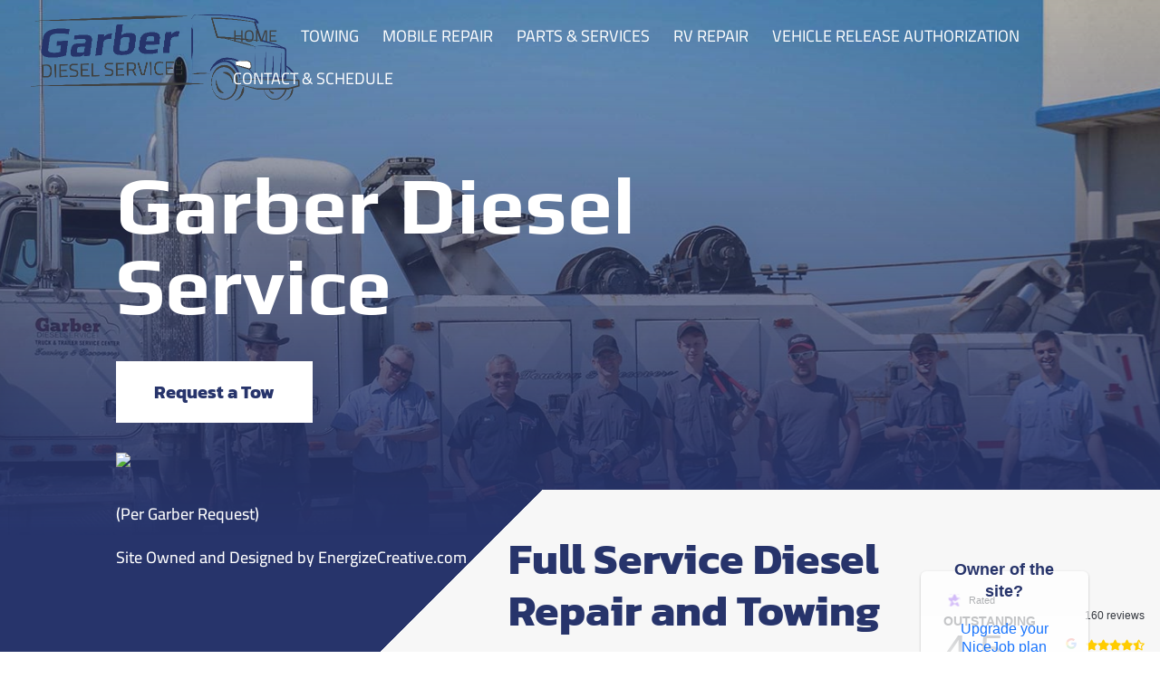

--- FILE ---
content_type: text/css
request_url: http://garberdiesel.com/wp-content/et-cache/447/et-divi-dynamic-447-late.css?ver=1768255542
body_size: 219
content:
@font-face{font-family:ETmodules;font-display:block;src:url(//garberdiesel.com/wp-content/themes/Divi/core/admin/fonts/modules/all/modules.eot);src:url(//garberdiesel.com/wp-content/themes/Divi/core/admin/fonts/modules/all/modules.eot?#iefix) format("embedded-opentype"),url(//garberdiesel.com/wp-content/themes/Divi/core/admin/fonts/modules/all/modules.woff) format("woff"),url(//garberdiesel.com/wp-content/themes/Divi/core/admin/fonts/modules/all/modules.ttf) format("truetype"),url(//garberdiesel.com/wp-content/themes/Divi/core/admin/fonts/modules/all/modules.svg#ETmodules) format("svg");font-weight:400;font-style:normal}

--- FILE ---
content_type: text/css
request_url: http://garberdiesel.com/wp-content/et-cache/447/et-core-unified-deferred-447.min.css?ver=1768255990
body_size: 2469
content:
div.et_pb_section.et_pb_section_0{background-image:linear-gradient(180deg,rgba(64,64,64,0.28) 0%,#27346b 64%),url(https://garberdiesel.com/wp-content/uploads/2022/01/PS-IMG_8705-web.jpg)!important}.et_pb_section_0.et_pb_section{padding-top:10vw;padding-bottom:0vw}.et_pb_row_0.et_pb_row{margin-top:-4%!important}.et_pb_row_0,body #page-container .et-db #et-boc .et-l .et_pb_row_0.et_pb_row,body.et_pb_pagebuilder_layout.single #page-container #et-boc .et-l .et_pb_row_0.et_pb_row,body.et_pb_pagebuilder_layout.single.et_full_width_page #page-container #et-boc .et-l .et_pb_row_0.et_pb_row{max-width:none}.et_pb_row_0{z-index:10!important;position:relative}.et_pb_text_0{line-height:1.8em;font-size:16px;line-height:1.8em;width:70%}.et_pb_text_0 h1{font-family:'Play',Helvetica,Arial,Lucida,sans-serif;font-weight:700;font-size:7vw;color:#ffffff!important}.et_pb_button_0_wrapper .et_pb_button_0,.et_pb_button_0_wrapper .et_pb_button_0:hover,.et_pb_button_1_wrapper .et_pb_button_1,.et_pb_button_1_wrapper .et_pb_button_1:hover,.et_pb_button_2_wrapper .et_pb_button_2,.et_pb_button_2_wrapper .et_pb_button_2:hover{padding-top:15px!important;padding-right:40px!important;padding-bottom:15px!important;padding-left:40px!important}.et_pb_button_0_wrapper,.et_pb_button_2_wrapper{margin-top:0%!important}body #page-container .et_pb_section .et_pb_button_0,body #page-container .et_pb_section .et_pb_button_2{color:#27346b!important;border-color:rgba(0,0,0,0);border-radius:0px;font-family:'Kanit',Helvetica,Arial,Lucida,sans-serif!important;font-weight:700!important;background-color:#FFFFFF}body #page-container .et_pb_section .et_pb_button_0:hover:after,body #page-container .et_pb_section .et_pb_button_1:hover:after,body #page-container .et_pb_section .et_pb_button_2:hover:after{margin-left:.3em;left:auto;margin-left:.3em;opacity:1}body #page-container .et_pb_section .et_pb_button_0:after,body #page-container .et_pb_section .et_pb_button_1:after,body #page-container .et_pb_section .et_pb_button_2:after{line-height:inherit;font-size:inherit!important;margin-left:-1em;left:auto;font-family:ETmodules!important;font-weight:400!important}.et_pb_button_0,.et_pb_button_0:after,.et_pb_button_1,.et_pb_button_1:after,.et_pb_button_2,.et_pb_button_2:after{transition:all 300ms ease 0ms}.et_pb_text_1.et_pb_text,.et_pb_text_1.et_pb_text a,.et_pb_text_8.et_pb_text{color:#FFFFFF!important}.et_pb_row_1{background-image:linear-gradient(-45deg,#f7f7f7 64%,rgba(0,0,0,0) 64%);box-shadow:30vw 0px 0px 0px #000000}.et_pb_row_1.et_pb_row{padding-top:80px!important;padding-bottom:80px!important;padding-left:43.8%!important;margin-top:-9vw!important;padding-top:80px;padding-bottom:80px;padding-left:43.8%}.et_pb_row_1,body #page-container .et-db #et-boc .et-l .et_pb_row_1.et_pb_row,body.et_pb_pagebuilder_layout.single #page-container #et-boc .et-l .et_pb_row_1.et_pb_row,body.et_pb_pagebuilder_layout.single.et_full_width_page #page-container #et-boc .et-l .et_pb_row_1.et_pb_row{width:100%;max-width:none}.et_pb_text_2 h2{font-family:'Kanit',Helvetica,Arial,Lucida,sans-serif;font-weight:700;font-size:48px;color:#27346b!important;line-height:1.2em}.et_pb_text_2{margin-top:-10%!important;margin-left:0px!important;max-width:600px}.et_pb_text_3.et_pb_text,.et_pb_text_6.et_pb_text{color:#404040!important}.et_pb_text_3{line-height:1.8em;font-family:'Cairo',Helvetica,Arial,Lucida,sans-serif;font-size:21px;line-height:1.8em;margin-left:0px!important;max-width:600px}.et_pb_code_1{margin-right:30%!important}div.et_pb_section.et_pb_section_1{background-image:linear-gradient(135deg,rgba(255,255,255,0) 32%,#ffffff 32%)!important}.et_pb_section_1.et_pb_section{padding-top:0px;padding-bottom:10vw;background-color:#f7f7f7!important}.et_pb_section_2.et_pb_section{margin-top:-10%}.et_pb_text_4 h2{font-family:'Play',Helvetica,Arial,Lucida,sans-serif;font-weight:700;font-size:48px;color:#27346b!important;line-height:1.2em;text-align:center}.et_pb_blurb_0.et_pb_blurb .et_pb_module_header,.et_pb_blurb_0.et_pb_blurb .et_pb_module_header a,.et_pb_blurb_1.et_pb_blurb .et_pb_module_header,.et_pb_blurb_1.et_pb_blurb .et_pb_module_header a,.et_pb_blurb_2.et_pb_blurb .et_pb_module_header,.et_pb_blurb_2.et_pb_blurb .et_pb_module_header a{font-family:'Kanit',Helvetica,Arial,Lucida,sans-serif;font-weight:700;font-size:24px;line-height:1.4em}.et_pb_blurb_0.et_pb_blurb p,.et_pb_blurb_0.et_pb_blurb,.et_pb_blurb_1.et_pb_blurb p,.et_pb_blurb_1.et_pb_blurb,.et_pb_blurb_2.et_pb_blurb p,.et_pb_blurb_2.et_pb_blurb,.et_pb_accordion_0.et_pb_accordion .et_pb_toggle_content p,.et_pb_accordion_0.et_pb_accordion .et_pb_toggle_content{line-height:1.8em}.et_pb_section_3.et_pb_section{padding-bottom:5vw;background-color:#f7f7f7!important}.et_pb_row_4,body #page-container .et-db #et-boc .et-l .et_pb_row_4.et_pb_row,body.et_pb_pagebuilder_layout.single #page-container #et-boc .et-l .et_pb_row_4.et_pb_row,body.et_pb_pagebuilder_layout.single.et_full_width_page #page-container #et-boc .et-l .et_pb_row_4.et_pb_row{width:100%}.et_pb_text_5 h2,.et_pb_text_9 h2,.et_pb_text_12 h2{font-family:'Play',Helvetica,Arial,Lucida,sans-serif;font-weight:700;font-size:48px;line-height:1.2em}.et_pb_text_6{line-height:1.8em;font-family:'Cairo',Helvetica,Arial,Lucida,sans-serif;font-size:25px;line-height:1.8em;padding-top:0px!important;margin-top:-5%!important;margin-bottom:0px!important}.et_pb_button_1_wrapper{margin-top:5%!important}body #page-container .et_pb_section .et_pb_button_1{border-color:rgba(0,0,0,0);border-radius:0px;font-family:'Kanit',Helvetica,Arial,Lucida,sans-serif!important;font-weight:700!important;background-color:#27346b}.et_pb_image_0{margin-top:19%!important;text-align:left;margin-left:0}.et_pb_image_0 .et_pb_image_wrap{box-shadow:0px 2px 18px 0px rgba(0,0,0,0.3)}.et_pb_text_7 h2{font-family:'Play',Helvetica,Arial,Lucida,sans-serif;font-weight:700;font-size:48px;line-height:1.2em;text-align:center}.et_pb_text_8{line-height:1.8em;font-size:20px;line-height:1.8em}.et_pb_text_8 ul li{line-height:1.8em;font-size:18px;line-height:1.8em}.et_pb_text_8 h3{font-weight:700;font-size:36px;color:#FFFFFF!important}div.et_pb_section.et_pb_section_5{background-image:linear-gradient(180deg,#404040 0%,#404040 100%)!important}.et_pb_section_5{overflow-x:hidden;overflow-y:hidden}.et_pb_section_5.et_pb_section{padding-top:0vw;padding-bottom:0px;margin-bottom:5vw}.et_pb_row_6.et_pb_row{padding-top:0px!important;padding-bottom:0px!important;padding-top:0px;padding-bottom:0px}.et_pb_row_6{box-shadow:30vw 0px 0px 0px #ffffff}.et_pb_text_10,.et_pb_text_11{line-height:1.4em;font-weight:300;font-size:30px;line-height:1.4em}.et_pb_text_10.et_pb_text a,.et_pb_text_11.et_pb_text a,.et_pb_text_15.et_pb_text a{color:#ffffff!important}.et_pb_text_10 h4,.et_pb_text_11 h4{font-family:'Play',Helvetica,Arial,Lucida,sans-serif;font-weight:600;letter-spacing:2px;line-height:1.8em}.et_pb_accordion_0.et_pb_accordion h5.et_pb_toggle_title,.et_pb_accordion_0.et_pb_accordion h1.et_pb_toggle_title,.et_pb_accordion_0.et_pb_accordion h2.et_pb_toggle_title,.et_pb_accordion_0.et_pb_accordion h3.et_pb_toggle_title,.et_pb_accordion_0.et_pb_accordion h4.et_pb_toggle_title,.et_pb_accordion_0.et_pb_accordion h6.et_pb_toggle_title{font-family:'Play',Helvetica,Arial,Lucida,sans-serif;font-weight:700;font-size:24px;color:#27346b!important;line-height:1.4em}.et_pb_accordion_0.et_pb_accordion .et_pb_accordion_item{border-width:0px 0px 1px 0px;border-color:#d8d8d8}.et_pb_accordion_0 .et_pb_toggle_close{background-color:rgba(0,0,0,0)}.et_pb_accordion_0.et_pb_accordion .et_pb_toggle_open h5.et_pb_toggle_title,.et_pb_accordion_0.et_pb_accordion .et_pb_toggle_open h1.et_pb_toggle_title,.et_pb_accordion_0.et_pb_accordion .et_pb_toggle_open h2.et_pb_toggle_title,.et_pb_accordion_0.et_pb_accordion .et_pb_toggle_open h3.et_pb_toggle_title,.et_pb_accordion_0.et_pb_accordion .et_pb_toggle_open h4.et_pb_toggle_title,.et_pb_accordion_0.et_pb_accordion .et_pb_toggle_open h6.et_pb_toggle_title,.et_pb_accordion_0.et_pb_accordion .et_pb_toggle_close h5.et_pb_toggle_title,.et_pb_accordion_0.et_pb_accordion .et_pb_toggle_close h1.et_pb_toggle_title,.et_pb_accordion_0.et_pb_accordion .et_pb_toggle_close h2.et_pb_toggle_title,.et_pb_accordion_0.et_pb_accordion .et_pb_toggle_close h3.et_pb_toggle_title,.et_pb_accordion_0.et_pb_accordion .et_pb_toggle_close h4.et_pb_toggle_title,.et_pb_accordion_0.et_pb_accordion .et_pb_toggle_close h6.et_pb_toggle_title,.et_pb_accordion_item_2.et_pb_toggle h5.et_pb_toggle_title,.et_pb_accordion_item_2.et_pb_toggle h1.et_pb_toggle_title,.et_pb_accordion_item_2.et_pb_toggle h2.et_pb_toggle_title,.et_pb_accordion_item_2.et_pb_toggle h3.et_pb_toggle_title,.et_pb_accordion_item_2.et_pb_toggle h4.et_pb_toggle_title,.et_pb_accordion_item_2.et_pb_toggle h6.et_pb_toggle_title{color:#27346b!important}.et_pb_accordion_0 .et_pb_toggle_title:before{font-size:24px;right:-4px;color:#27346b}div.et_pb_section.et_pb_section_6{background-size:contain;background-position:left top;background-image:linear-gradient(180deg,rgba(39,52,107,0.85) 0%,rgba(39,52,107,0.85) 100%),url(https://garberdiesel.com/wp-content/uploads/2022/01/PS-IMG_8630-web.jpg)!important}.et_pb_section_6.et_pb_section{padding-top:1px;padding-bottom:0px;margin-top:-98px}.et_pb_row_7{background-image:linear-gradient(135deg,rgba(23,0,190,0) 29%,#27346b 29%);box-shadow:30vw 0px 0px 0px #1700be}.et_pb_row_7.et_pb_row{padding-top:160px!important;padding-right:10%!important;padding-bottom:50px!important;padding-left:10%!important;margin-top:-80px!important;padding-top:160px;padding-right:10%;padding-bottom:50px;padding-left:10%}.et_pb_row_7,body #page-container .et-db #et-boc .et-l .et_pb_row_7.et_pb_row,body.et_pb_pagebuilder_layout.single #page-container #et-boc .et-l .et_pb_row_7.et_pb_row,body.et_pb_pagebuilder_layout.single.et_full_width_page #page-container #et-boc .et-l .et_pb_row_7.et_pb_row{width:100%;max-width:100%}.et_pb_text_13 h3,.et_pb_text_14 h3{font-family:'Play',Helvetica,Arial,Lucida,sans-serif;font-weight:700;font-size:24px;line-height:1.4em}.et_pb_blurb_3.et_pb_blurb p,.et_pb_blurb_3.et_pb_blurb,.et_pb_blurb_4.et_pb_blurb p,.et_pb_blurb_4.et_pb_blurb,.et_pb_blurb_5.et_pb_blurb p,.et_pb_blurb_5.et_pb_blurb{line-height:1.2em}.et_pb_blurb_3 .et-pb-icon,.et_pb_blurb_4 .et-pb-icon,.et_pb_blurb_5 .et-pb-icon{font-size:16px;color:#ffffff;font-family:ETmodules!important;font-weight:400!important}.et_pb_blurb_3 .et_pb_blurb_content,.et_pb_blurb_4 .et_pb_blurb_content,.et_pb_blurb_5 .et_pb_blurb_content{max-width:100%}.et_pb_text_15 ul li{line-height:2em;font-size:16px;line-height:2em}.et_pb_text_15 ul{list-style-type:none!important;padding-left:1px!important}.et_pb_map_0{filter:saturate(0%);backface-visibility:hidden}html:not(.et_fb_edit_enabled) #et-fb-app .et_pb_map_0:hover{filter:saturate(0%)}.et_pb_map_0>.et_pb_map{max-height:340px}.et_pb_section_7.et_pb_section{padding-top:0px;padding-bottom:0px}.et_pb_column_10{padding-top:100px;padding-bottom:100px}.et_pb_column_11{background-color:#ffffff;padding-top:100px;padding-right:40px;padding-bottom:100px;padding-left:40px;transform:translateX(1px) translateY(0px)}.et_pb_accordion_item_0.et_pb_toggle,.et_pb_accordion_item_1.et_pb_toggle,.et_pb_accordion_item_2.et_pb_toggle,.et_pb_accordion_item_3.et_pb_toggle,.et_pb_accordion_item_4.et_pb_toggle,.et_pb_accordion_item_5.et_pb_toggle{padding-top:32px!important;padding-right:0px!important;padding-bottom:32px!important;padding-left:0px!important;margin-bottom:0px!important}.et_pb_text_6.et_pb_module{margin-left:auto!important;margin-right:auto!important}@media only screen and (min-width:981px){.et_pb_text_6{max-width:500px}}@media only screen and (max-width:980px){.et_pb_text_0 h1{font-size:12vw}body #page-container .et_pb_section .et_pb_button_0:after,body #page-container .et_pb_section .et_pb_button_1:after,body #page-container .et_pb_section .et_pb_button_2:after{line-height:inherit;font-size:inherit!important;margin-left:-1em;left:auto;display:inline-block;opacity:0;content:attr(data-icon);font-family:ETmodules!important;font-weight:400!important}body #page-container .et_pb_section .et_pb_button_0:before,body #page-container .et_pb_section .et_pb_button_1:before,body #page-container .et_pb_section .et_pb_button_2:before{display:none}body #page-container .et_pb_section .et_pb_button_0:hover:after,body #page-container .et_pb_section .et_pb_button_1:hover:after,body #page-container .et_pb_section .et_pb_button_2:hover:after{margin-left:.3em;left:auto;margin-left:.3em;opacity:1}.et_pb_row_1.et_pb_row{padding-top:60px!important;padding-bottom:60px!important;padding-left:35%!important;margin-top:0px!important;padding-top:60px!important;padding-bottom:60px!important;padding-left:35%!important}.et_pb_text_2 h2{font-size:28px}.et_pb_text_2{margin-top:20%!important;margin-right:5%!important;margin-left:25%!important}.et_pb_text_3{margin-right:5%!important;margin-left:25%!important}.et_pb_section_2.et_pb_section{margin-top:-30%}.et_pb_text_6{max-width:100%}.et_pb_image_0 .et_pb_image_wrap img{width:auto}.et_pb_text_10,.et_pb_text_11{font-size:25px}.et_pb_accordion_0.et_pb_accordion h5.et_pb_toggle_title,.et_pb_accordion_0.et_pb_accordion h1.et_pb_toggle_title,.et_pb_accordion_0.et_pb_accordion h2.et_pb_toggle_title,.et_pb_accordion_0.et_pb_accordion h3.et_pb_toggle_title,.et_pb_accordion_0.et_pb_accordion h4.et_pb_toggle_title,.et_pb_accordion_0.et_pb_accordion h6.et_pb_toggle_title{font-size:20px}.et_pb_accordion_0.et_pb_accordion .et_pb_accordion_item{border-bottom-width:1px}.et_pb_row_7{background-color:initial}.et_pb_column_7{padding-right:5%;padding-left:7%}.et_pb_column_11{padding-top:5vw;padding-right:30px;padding-left:30px}.et_pb_row_0.et_pb_row{margin-left:auto!important;margin-right:auto!important}}@media only screen and (max-width:767px){.et_pb_text_0 h1{font-size:15vw}body #page-container .et_pb_section .et_pb_button_0:after,body #page-container .et_pb_section .et_pb_button_1:after,body #page-container .et_pb_section .et_pb_button_2:after{line-height:inherit;font-size:inherit!important;margin-left:-1em;left:auto;display:inline-block;opacity:0;content:attr(data-icon);font-family:ETmodules!important;font-weight:400!important}body #page-container .et_pb_section .et_pb_button_0:before,body #page-container .et_pb_section .et_pb_button_1:before,body #page-container .et_pb_section .et_pb_button_2:before{display:none}body #page-container .et_pb_section .et_pb_button_0:hover:after,body #page-container .et_pb_section .et_pb_button_1:hover:after,body #page-container .et_pb_section .et_pb_button_2:hover:after{margin-left:.3em;left:auto;margin-left:.3em;opacity:1}.et_pb_row_1.et_pb_row{padding-top:40px!important;padding-bottom:40px!important;padding-top:40px!important;padding-bottom:40px!important}.et_pb_text_2 h2{font-size:28px}.et_pb_text_2{margin-top:70%!important;margin-right:5%!important;margin-left:25%!important}.et_pb_text_3{margin-right:5%!important;margin-left:25%!important}.et_pb_code_1{margin-right:40%!important}.et_pb_section_2.et_pb_section{margin-top:-30%}.et_pb_text_4 h2,.et_pb_text_5 h2,.et_pb_text_7 h2,.et_pb_text_9 h2,.et_pb_text_12 h2{font-size:30px}.et_pb_text_4{margin-top:15%!important}.et_pb_image_0 .et_pb_image_wrap img{width:auto}.et_pb_text_10,.et_pb_text_11{font-size:22px}.et_pb_accordion_0.et_pb_accordion h5.et_pb_toggle_title,.et_pb_accordion_0.et_pb_accordion h1.et_pb_toggle_title,.et_pb_accordion_0.et_pb_accordion h2.et_pb_toggle_title,.et_pb_accordion_0.et_pb_accordion h3.et_pb_toggle_title,.et_pb_accordion_0.et_pb_accordion h4.et_pb_toggle_title,.et_pb_accordion_0.et_pb_accordion h6.et_pb_toggle_title{font-size:16px}.et_pb_accordion_0.et_pb_accordion .et_pb_accordion_item{border-bottom-width:1px}.et_pb_section_6.et_pb_section{padding-top:48px;padding-bottom:48px;margin-top:-21px}.et_pb_row_7{background-image:initial;box-shadow:0vw 0px 0px 0px #1700be}.et_pb_row_7.et_pb_row{padding-top:0px!important;margin-top:0px!important;padding-top:0px!important}.et_pb_column_7{padding-right:5%;padding-left:7%}.et_pb_column_11{padding-right:20px;padding-left:20px}.et_pb_row_0.et_pb_row{margin-left:auto!important;margin-right:auto!important}}

--- FILE ---
content_type: text/css
request_url: http://garberdiesel.com/wp-content/et-cache/447/et-divi-dynamic-447-late.css
body_size: 219
content:
@font-face{font-family:ETmodules;font-display:block;src:url(//garberdiesel.com/wp-content/themes/Divi/core/admin/fonts/modules/all/modules.eot);src:url(//garberdiesel.com/wp-content/themes/Divi/core/admin/fonts/modules/all/modules.eot?#iefix) format("embedded-opentype"),url(//garberdiesel.com/wp-content/themes/Divi/core/admin/fonts/modules/all/modules.woff) format("woff"),url(//garberdiesel.com/wp-content/themes/Divi/core/admin/fonts/modules/all/modules.ttf) format("truetype"),url(//garberdiesel.com/wp-content/themes/Divi/core/admin/fonts/modules/all/modules.svg#ETmodules) format("svg");font-weight:400;font-style:normal}